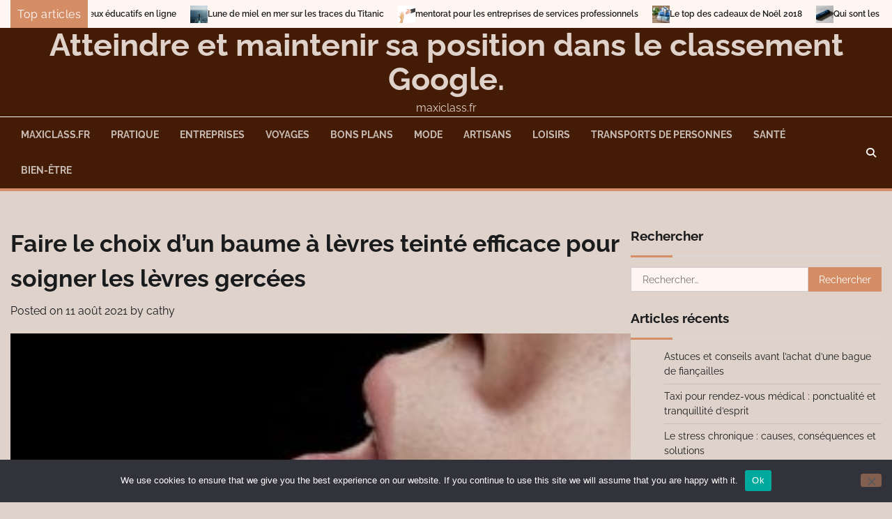

--- FILE ---
content_type: text/html; charset=UTF-8
request_url: https://maxiclass.fr/2021/08/11/faire-le-choix-dun-baume-a-levres-teinte-efficace-pour-soigner-les-levres-gercees/
body_size: 15287
content:
<!doctype html>
<html dir="ltr" lang="fr-FR" prefix="og: https://ogp.me/ns#">
<head>
	<meta charset="UTF-8">
	<meta name="viewport" content="width=device-width, initial-scale=1">
	<link rel="profile" href="https://gmpg.org/xfn/11">

	<title>Choisir le meilleur baume à lèvres teinté : nos conseils</title>

		<!-- All in One SEO 4.9.3 - aioseo.com -->
	<meta name="description" content="Pour prévenir et soigner les lèvres gercées, le choix du baume à lèvres teinté est essentiel. Découvrez comment choisir le produit adapté à vos besoins, les ingrédients à rechercher, et les gestes à adopter pour des lèvres douces et hydratées." />
	<meta name="robots" content="max-image-preview:large" />
	<meta name="author" content="cathy"/>
	<link rel="canonical" href="https://maxiclass.fr/2021/08/11/faire-le-choix-dun-baume-a-levres-teinte-efficace-pour-soigner-les-levres-gercees/" />
	<meta name="generator" content="All in One SEO (AIOSEO) 4.9.3" />
		<meta property="og:locale" content="fr_FR" />
		<meta property="og:site_name" content="Atteindre et maintenir sa position dans le classement Google. - maxiclass.fr" />
		<meta property="og:type" content="article" />
		<meta property="og:title" content="Choisir le meilleur baume à lèvres teinté : nos conseils" />
		<meta property="og:description" content="Pour prévenir et soigner les lèvres gercées, le choix du baume à lèvres teinté est essentiel. Découvrez comment choisir le produit adapté à vos besoins, les ingrédients à rechercher, et les gestes à adopter pour des lèvres douces et hydratées." />
		<meta property="og:url" content="https://maxiclass.fr/2021/08/11/faire-le-choix-dun-baume-a-levres-teinte-efficace-pour-soigner-les-levres-gercees/" />
		<meta property="article:published_time" content="2021-08-11T07:17:52+00:00" />
		<meta property="article:modified_time" content="2023-10-30T19:29:07+00:00" />
		<meta property="article:author" content="audrey" />
		<meta name="twitter:card" content="summary_large_image" />
		<meta name="twitter:title" content="Choisir le meilleur baume à lèvres teinté : nos conseils" />
		<meta name="twitter:description" content="Pour prévenir et soigner les lèvres gercées, le choix du baume à lèvres teinté est essentiel. Découvrez comment choisir le produit adapté à vos besoins, les ingrédients à rechercher, et les gestes à adopter pour des lèvres douces et hydratées." />
		<script type="application/ld+json" class="aioseo-schema">
			{"@context":"https:\/\/schema.org","@graph":[{"@type":"BlogPosting","@id":"https:\/\/maxiclass.fr\/2021\/08\/11\/faire-le-choix-dun-baume-a-levres-teinte-efficace-pour-soigner-les-levres-gercees\/#blogposting","name":"Choisir le meilleur baume \u00e0 l\u00e8vres teint\u00e9 : nos conseils","headline":"Faire le choix d\u2019un baume \u00e0 l\u00e8vres teint\u00e9 efficace pour soigner les l\u00e8vres gerc\u00e9es","author":{"@id":"##author"},"publisher":{"@id":"https:\/\/maxiclass.fr\/#organization"},"image":{"@type":"ImageObject","url":"https:\/\/maxiclass.fr\/wp-content\/uploads\/2021\/08\/baume-a-levres-teinte.jpg","width":426,"height":640,"caption":"baume \u00e0 l\u00e8vres teint\u00e9"},"datePublished":"2021-08-11T09:17:52+02:00","dateModified":"2023-10-30T20:29:07+01:00","inLanguage":"fr-FR","mainEntityOfPage":{"@id":"https:\/\/maxiclass.fr\/2021\/08\/11\/faire-le-choix-dun-baume-a-levres-teinte-efficace-pour-soigner-les-levres-gercees\/#webpage"},"isPartOf":{"@id":"https:\/\/maxiclass.fr\/2021\/08\/11\/faire-le-choix-dun-baume-a-levres-teinte-efficace-pour-soigner-les-levres-gercees\/#webpage"},"articleSection":"Sant\u00e9, Soins des l\u00e8vres"},{"@type":"BreadcrumbList","@id":"https:\/\/maxiclass.fr\/2021\/08\/11\/faire-le-choix-dun-baume-a-levres-teinte-efficace-pour-soigner-les-levres-gercees\/#breadcrumblist","itemListElement":[{"@type":"ListItem","@id":"https:\/\/maxiclass.fr#listItem","position":1,"name":"Accueil","item":"https:\/\/maxiclass.fr","nextItem":{"@type":"ListItem","@id":"https:\/\/maxiclass.fr\/category\/sante\/#listItem","name":"Sant\u00e9"}},{"@type":"ListItem","@id":"https:\/\/maxiclass.fr\/category\/sante\/#listItem","position":2,"name":"Sant\u00e9","item":"https:\/\/maxiclass.fr\/category\/sante\/","nextItem":{"@type":"ListItem","@id":"https:\/\/maxiclass.fr\/2021\/08\/11\/faire-le-choix-dun-baume-a-levres-teinte-efficace-pour-soigner-les-levres-gercees\/#listItem","name":"Faire le choix d\u2019un baume \u00e0 l\u00e8vres teint\u00e9 efficace pour soigner les l\u00e8vres gerc\u00e9es"},"previousItem":{"@type":"ListItem","@id":"https:\/\/maxiclass.fr#listItem","name":"Accueil"}},{"@type":"ListItem","@id":"https:\/\/maxiclass.fr\/2021\/08\/11\/faire-le-choix-dun-baume-a-levres-teinte-efficace-pour-soigner-les-levres-gercees\/#listItem","position":3,"name":"Faire le choix d\u2019un baume \u00e0 l\u00e8vres teint\u00e9 efficace pour soigner les l\u00e8vres gerc\u00e9es","previousItem":{"@type":"ListItem","@id":"https:\/\/maxiclass.fr\/category\/sante\/#listItem","name":"Sant\u00e9"}}]},{"@type":"Organization","@id":"https:\/\/maxiclass.fr\/#organization","name":"Atteindre et maintenir sa position dans le classement Google.","description":"maxiclass.fr","url":"https:\/\/maxiclass.fr\/"},{"@type":"Person","@id":"##author","url":"#","name":"cathy","sameAs":["audrey"]},{"@type":"WebPage","@id":"https:\/\/maxiclass.fr\/2021\/08\/11\/faire-le-choix-dun-baume-a-levres-teinte-efficace-pour-soigner-les-levres-gercees\/#webpage","url":"https:\/\/maxiclass.fr\/2021\/08\/11\/faire-le-choix-dun-baume-a-levres-teinte-efficace-pour-soigner-les-levres-gercees\/","name":"Choisir le meilleur baume \u00e0 l\u00e8vres teint\u00e9 : nos conseils","description":"Pour pr\u00e9venir et soigner les l\u00e8vres gerc\u00e9es, le choix du baume \u00e0 l\u00e8vres teint\u00e9 est essentiel. D\u00e9couvrez comment choisir le produit adapt\u00e9 \u00e0 vos besoins, les ingr\u00e9dients \u00e0 rechercher, et les gestes \u00e0 adopter pour des l\u00e8vres douces et hydrat\u00e9es.","inLanguage":"fr-FR","isPartOf":{"@id":"https:\/\/maxiclass.fr\/#website"},"breadcrumb":{"@id":"https:\/\/maxiclass.fr\/2021\/08\/11\/faire-le-choix-dun-baume-a-levres-teinte-efficace-pour-soigner-les-levres-gercees\/#breadcrumblist"},"author":{"@id":"##author"},"creator":{"@id":"##author"},"image":{"@type":"ImageObject","url":"https:\/\/maxiclass.fr\/wp-content\/uploads\/2021\/08\/baume-a-levres-teinte.jpg","@id":"https:\/\/maxiclass.fr\/2021\/08\/11\/faire-le-choix-dun-baume-a-levres-teinte-efficace-pour-soigner-les-levres-gercees\/#mainImage","width":426,"height":640,"caption":"baume \u00e0 l\u00e8vres teint\u00e9"},"primaryImageOfPage":{"@id":"https:\/\/maxiclass.fr\/2021\/08\/11\/faire-le-choix-dun-baume-a-levres-teinte-efficace-pour-soigner-les-levres-gercees\/#mainImage"},"datePublished":"2021-08-11T09:17:52+02:00","dateModified":"2023-10-30T20:29:07+01:00"},{"@type":"WebSite","@id":"https:\/\/maxiclass.fr\/#website","url":"https:\/\/maxiclass.fr\/","name":"Atteindre et maintenir sa position dans le classement Google.","description":"maxiclass.fr","inLanguage":"fr-FR","publisher":{"@id":"https:\/\/maxiclass.fr\/#organization"}}]}
		</script>
		<!-- All in One SEO -->

<link rel='dns-prefetch' href='//www.googletagmanager.com' />
<link rel="alternate" type="application/rss+xml" title="Atteindre et maintenir sa position dans le classement Google. &raquo; Flux" href="https://maxiclass.fr/feed/" />
<link rel="alternate" type="application/rss+xml" title="Atteindre et maintenir sa position dans le classement Google. &raquo; Flux des commentaires" href="https://maxiclass.fr/comments/feed/" />
<link rel="alternate" type="application/rss+xml" title="Atteindre et maintenir sa position dans le classement Google. &raquo; Faire le choix d’un baume à lèvres teinté efficace pour soigner les lèvres gercées Flux des commentaires" href="https://maxiclass.fr/2021/08/11/faire-le-choix-dun-baume-a-levres-teinte-efficace-pour-soigner-les-levres-gercees/feed/" />
<link rel="alternate" title="oEmbed (JSON)" type="application/json+oembed" href="https://maxiclass.fr/wp-json/oembed/1.0/embed?url=https%3A%2F%2Fmaxiclass.fr%2F2021%2F08%2F11%2Ffaire-le-choix-dun-baume-a-levres-teinte-efficace-pour-soigner-les-levres-gercees%2F" />
<link rel="alternate" title="oEmbed (XML)" type="text/xml+oembed" href="https://maxiclass.fr/wp-json/oembed/1.0/embed?url=https%3A%2F%2Fmaxiclass.fr%2F2021%2F08%2F11%2Ffaire-le-choix-dun-baume-a-levres-teinte-efficace-pour-soigner-les-levres-gercees%2F&#038;format=xml" />
<style id='wp-img-auto-sizes-contain-inline-css'>
img:is([sizes=auto i],[sizes^="auto," i]){contain-intrinsic-size:3000px 1500px}
/*# sourceURL=wp-img-auto-sizes-contain-inline-css */
</style>

<style id='wp-emoji-styles-inline-css'>

	img.wp-smiley, img.emoji {
		display: inline !important;
		border: none !important;
		box-shadow: none !important;
		height: 1em !important;
		width: 1em !important;
		margin: 0 0.07em !important;
		vertical-align: -0.1em !important;
		background: none !important;
		padding: 0 !important;
	}
/*# sourceURL=wp-emoji-styles-inline-css */
</style>
<style id='classic-theme-styles-inline-css'>
/*! This file is auto-generated */
.wp-block-button__link{color:#fff;background-color:#32373c;border-radius:9999px;box-shadow:none;text-decoration:none;padding:calc(.667em + 2px) calc(1.333em + 2px);font-size:1.125em}.wp-block-file__button{background:#32373c;color:#fff;text-decoration:none}
/*# sourceURL=/wp-includes/css/classic-themes.min.css */
</style>
<link rel='stylesheet' id='cookie-notice-front-css' href='https://maxiclass.fr/wp-content/plugins/cookie-notice/css/front.min.css?ver=2.5.11' media='all' />
<link rel='stylesheet' id='rt-fontawsome-css' href='https://maxiclass.fr/wp-content/plugins/the-post-grid/assets/vendor/font-awesome/css/font-awesome.min.css?ver=7.8.8' media='all' />
<link rel='stylesheet' id='rt-tpg-css' href='https://maxiclass.fr/wp-content/plugins/the-post-grid/assets/css/thepostgrid.min.css?ver=7.8.8' media='all' />
<link rel='stylesheet' id='blog-center-fonts-css' href='https://maxiclass.fr/wp-content/fonts/6da7a2e6328e7ad5c3ae73593f0c41f4.css' media='all' />
<link rel='stylesheet' id='blog-center-slick-style-css' href='https://maxiclass.fr/wp-content/themes/blog-center/assets/css/slick.min.css?ver=1.8.0' media='all' />
<link rel='stylesheet' id='blog-center-endless-river-style-css' href='https://maxiclass.fr/wp-content/themes/blog-center/assets/css/endless-river.min.css?ver=1.8.0' media='all' />
<link rel='stylesheet' id='blog-center-fontawesome-style-css' href='https://maxiclass.fr/wp-content/themes/blog-center/assets/css/fontawesome.min.css?ver=6.4.2' media='all' />
<link rel='stylesheet' id='blog-center-blocks-style-css' href='https://maxiclass.fr/wp-content/themes/blog-center/assets/css/blocks.min.css?ver=61b9b0757fe0a259222583e7b49389eb' media='all' />
<link rel='stylesheet' id='blog-center-style-css' href='https://maxiclass.fr/wp-content/themes/blog-center/style.css?ver=1.1.2' media='all' />
<script id="cookie-notice-front-js-before">
var cnArgs = {"ajaxUrl":"https:\/\/maxiclass.fr\/wp-admin\/admin-ajax.php","nonce":"260585986f","hideEffect":"fade","position":"bottom","onScroll":false,"onScrollOffset":100,"onClick":false,"cookieName":"cookie_notice_accepted","cookieTime":2592000,"cookieTimeRejected":2592000,"globalCookie":false,"redirection":false,"cache":true,"revokeCookies":false,"revokeCookiesOpt":"automatic"};

//# sourceURL=cookie-notice-front-js-before
</script>
<script src="https://maxiclass.fr/wp-content/plugins/cookie-notice/js/front.min.js?ver=2.5.11" id="cookie-notice-front-js"></script>
<script src="https://maxiclass.fr/wp-includes/js/jquery/jquery.min.js?ver=3.7.1" id="jquery-core-js"></script>
<script src="https://maxiclass.fr/wp-includes/js/jquery/jquery-migrate.min.js?ver=3.4.1" id="jquery-migrate-js"></script>

<!-- Extrait de code de la balise Google (gtag.js) ajouté par Site Kit -->
<!-- Extrait Google Analytics ajouté par Site Kit -->
<script src="https://www.googletagmanager.com/gtag/js?id=GT-WVRZPZX" id="google_gtagjs-js" async></script>
<script id="google_gtagjs-js-after">
window.dataLayer = window.dataLayer || [];function gtag(){dataLayer.push(arguments);}
gtag("set","linker",{"domains":["maxiclass.fr"]});
gtag("js", new Date());
gtag("set", "developer_id.dZTNiMT", true);
gtag("config", "GT-WVRZPZX");
//# sourceURL=google_gtagjs-js-after
</script>
<link rel="https://api.w.org/" href="https://maxiclass.fr/wp-json/" /><link rel="alternate" title="JSON" type="application/json" href="https://maxiclass.fr/wp-json/wp/v2/posts/1113" /><!-- Advance Canonical URL (Basic) --><link rel="canonical" href="https://maxiclass.fr/2021/08/11/faire-le-choix-dun-baume-a-levres-teinte-efficace-pour-soigner-les-levres-gercees/"><!-- Advance Canonical URL --><meta name="generator" content="Site Kit by Google 1.171.0" />        <style>
            :root {
                --tpg-primary-color: #0d6efd;
                --tpg-secondary-color: #0654c4;
                --tpg-primary-light: #c4d0ff
            }

                        body .rt-tpg-container .rt-loading,
            body #bottom-script-loader .rt-ball-clip-rotate {
                color: #0367bf !important;
            }

                    </style>
		<link rel="pingback" href="https://maxiclass.fr/xmlrpc.php">
<style type="text/css" id="breadcrumb-trail-css">.trail-items li:not(:last-child):after {content: "/";}</style>
	<style type="text/css">

		/* Site title and tagline color css */
		.site-title a{
			color: #dfd2cb;
		}
		.site-description {
			color: #dfd2cb;
		}
		/* End Site title and tagline color css */

		/* Primay color css */
		:root {
			--header-text-color: #dfd2cb;
		}

		/* Primay color css */

		/*Typography CSS*/

		
		
		
		
	/*End Typography CSS*/

</style>

	<style>.recentcomments a{display:inline !important;padding:0 !important;margin:0 !important;}</style><link rel="icon" href="https://maxiclass.fr/wp-content/uploads/2018/12/cropped-mentor-2443788_640-32x32.jpg" sizes="32x32" />
<link rel="icon" href="https://maxiclass.fr/wp-content/uploads/2018/12/cropped-mentor-2443788_640-192x192.jpg" sizes="192x192" />
<link rel="apple-touch-icon" href="https://maxiclass.fr/wp-content/uploads/2018/12/cropped-mentor-2443788_640-180x180.jpg" />
<meta name="msapplication-TileImage" content="https://maxiclass.fr/wp-content/uploads/2018/12/cropped-mentor-2443788_640-270x270.jpg" />
<style id='global-styles-inline-css'>
:root{--wp--preset--aspect-ratio--square: 1;--wp--preset--aspect-ratio--4-3: 4/3;--wp--preset--aspect-ratio--3-4: 3/4;--wp--preset--aspect-ratio--3-2: 3/2;--wp--preset--aspect-ratio--2-3: 2/3;--wp--preset--aspect-ratio--16-9: 16/9;--wp--preset--aspect-ratio--9-16: 9/16;--wp--preset--color--black: #000000;--wp--preset--color--cyan-bluish-gray: #abb8c3;--wp--preset--color--white: #ffffff;--wp--preset--color--pale-pink: #f78da7;--wp--preset--color--vivid-red: #cf2e2e;--wp--preset--color--luminous-vivid-orange: #ff6900;--wp--preset--color--luminous-vivid-amber: #fcb900;--wp--preset--color--light-green-cyan: #7bdcb5;--wp--preset--color--vivid-green-cyan: #00d084;--wp--preset--color--pale-cyan-blue: #8ed1fc;--wp--preset--color--vivid-cyan-blue: #0693e3;--wp--preset--color--vivid-purple: #9b51e0;--wp--preset--gradient--vivid-cyan-blue-to-vivid-purple: linear-gradient(135deg,rgb(6,147,227) 0%,rgb(155,81,224) 100%);--wp--preset--gradient--light-green-cyan-to-vivid-green-cyan: linear-gradient(135deg,rgb(122,220,180) 0%,rgb(0,208,130) 100%);--wp--preset--gradient--luminous-vivid-amber-to-luminous-vivid-orange: linear-gradient(135deg,rgb(252,185,0) 0%,rgb(255,105,0) 100%);--wp--preset--gradient--luminous-vivid-orange-to-vivid-red: linear-gradient(135deg,rgb(255,105,0) 0%,rgb(207,46,46) 100%);--wp--preset--gradient--very-light-gray-to-cyan-bluish-gray: linear-gradient(135deg,rgb(238,238,238) 0%,rgb(169,184,195) 100%);--wp--preset--gradient--cool-to-warm-spectrum: linear-gradient(135deg,rgb(74,234,220) 0%,rgb(151,120,209) 20%,rgb(207,42,186) 40%,rgb(238,44,130) 60%,rgb(251,105,98) 80%,rgb(254,248,76) 100%);--wp--preset--gradient--blush-light-purple: linear-gradient(135deg,rgb(255,206,236) 0%,rgb(152,150,240) 100%);--wp--preset--gradient--blush-bordeaux: linear-gradient(135deg,rgb(254,205,165) 0%,rgb(254,45,45) 50%,rgb(107,0,62) 100%);--wp--preset--gradient--luminous-dusk: linear-gradient(135deg,rgb(255,203,112) 0%,rgb(199,81,192) 50%,rgb(65,88,208) 100%);--wp--preset--gradient--pale-ocean: linear-gradient(135deg,rgb(255,245,203) 0%,rgb(182,227,212) 50%,rgb(51,167,181) 100%);--wp--preset--gradient--electric-grass: linear-gradient(135deg,rgb(202,248,128) 0%,rgb(113,206,126) 100%);--wp--preset--gradient--midnight: linear-gradient(135deg,rgb(2,3,129) 0%,rgb(40,116,252) 100%);--wp--preset--font-size--small: 12px;--wp--preset--font-size--medium: 20px;--wp--preset--font-size--large: 36px;--wp--preset--font-size--x-large: 42px;--wp--preset--font-size--regular: 16px;--wp--preset--font-size--larger: 36px;--wp--preset--font-size--huge: 48px;--wp--preset--spacing--20: 0.44rem;--wp--preset--spacing--30: 0.67rem;--wp--preset--spacing--40: 1rem;--wp--preset--spacing--50: 1.5rem;--wp--preset--spacing--60: 2.25rem;--wp--preset--spacing--70: 3.38rem;--wp--preset--spacing--80: 5.06rem;--wp--preset--shadow--natural: 6px 6px 9px rgba(0, 0, 0, 0.2);--wp--preset--shadow--deep: 12px 12px 50px rgba(0, 0, 0, 0.4);--wp--preset--shadow--sharp: 6px 6px 0px rgba(0, 0, 0, 0.2);--wp--preset--shadow--outlined: 6px 6px 0px -3px rgb(255, 255, 255), 6px 6px rgb(0, 0, 0);--wp--preset--shadow--crisp: 6px 6px 0px rgb(0, 0, 0);}:where(.is-layout-flex){gap: 0.5em;}:where(.is-layout-grid){gap: 0.5em;}body .is-layout-flex{display: flex;}.is-layout-flex{flex-wrap: wrap;align-items: center;}.is-layout-flex > :is(*, div){margin: 0;}body .is-layout-grid{display: grid;}.is-layout-grid > :is(*, div){margin: 0;}:where(.wp-block-columns.is-layout-flex){gap: 2em;}:where(.wp-block-columns.is-layout-grid){gap: 2em;}:where(.wp-block-post-template.is-layout-flex){gap: 1.25em;}:where(.wp-block-post-template.is-layout-grid){gap: 1.25em;}.has-black-color{color: var(--wp--preset--color--black) !important;}.has-cyan-bluish-gray-color{color: var(--wp--preset--color--cyan-bluish-gray) !important;}.has-white-color{color: var(--wp--preset--color--white) !important;}.has-pale-pink-color{color: var(--wp--preset--color--pale-pink) !important;}.has-vivid-red-color{color: var(--wp--preset--color--vivid-red) !important;}.has-luminous-vivid-orange-color{color: var(--wp--preset--color--luminous-vivid-orange) !important;}.has-luminous-vivid-amber-color{color: var(--wp--preset--color--luminous-vivid-amber) !important;}.has-light-green-cyan-color{color: var(--wp--preset--color--light-green-cyan) !important;}.has-vivid-green-cyan-color{color: var(--wp--preset--color--vivid-green-cyan) !important;}.has-pale-cyan-blue-color{color: var(--wp--preset--color--pale-cyan-blue) !important;}.has-vivid-cyan-blue-color{color: var(--wp--preset--color--vivid-cyan-blue) !important;}.has-vivid-purple-color{color: var(--wp--preset--color--vivid-purple) !important;}.has-black-background-color{background-color: var(--wp--preset--color--black) !important;}.has-cyan-bluish-gray-background-color{background-color: var(--wp--preset--color--cyan-bluish-gray) !important;}.has-white-background-color{background-color: var(--wp--preset--color--white) !important;}.has-pale-pink-background-color{background-color: var(--wp--preset--color--pale-pink) !important;}.has-vivid-red-background-color{background-color: var(--wp--preset--color--vivid-red) !important;}.has-luminous-vivid-orange-background-color{background-color: var(--wp--preset--color--luminous-vivid-orange) !important;}.has-luminous-vivid-amber-background-color{background-color: var(--wp--preset--color--luminous-vivid-amber) !important;}.has-light-green-cyan-background-color{background-color: var(--wp--preset--color--light-green-cyan) !important;}.has-vivid-green-cyan-background-color{background-color: var(--wp--preset--color--vivid-green-cyan) !important;}.has-pale-cyan-blue-background-color{background-color: var(--wp--preset--color--pale-cyan-blue) !important;}.has-vivid-cyan-blue-background-color{background-color: var(--wp--preset--color--vivid-cyan-blue) !important;}.has-vivid-purple-background-color{background-color: var(--wp--preset--color--vivid-purple) !important;}.has-black-border-color{border-color: var(--wp--preset--color--black) !important;}.has-cyan-bluish-gray-border-color{border-color: var(--wp--preset--color--cyan-bluish-gray) !important;}.has-white-border-color{border-color: var(--wp--preset--color--white) !important;}.has-pale-pink-border-color{border-color: var(--wp--preset--color--pale-pink) !important;}.has-vivid-red-border-color{border-color: var(--wp--preset--color--vivid-red) !important;}.has-luminous-vivid-orange-border-color{border-color: var(--wp--preset--color--luminous-vivid-orange) !important;}.has-luminous-vivid-amber-border-color{border-color: var(--wp--preset--color--luminous-vivid-amber) !important;}.has-light-green-cyan-border-color{border-color: var(--wp--preset--color--light-green-cyan) !important;}.has-vivid-green-cyan-border-color{border-color: var(--wp--preset--color--vivid-green-cyan) !important;}.has-pale-cyan-blue-border-color{border-color: var(--wp--preset--color--pale-cyan-blue) !important;}.has-vivid-cyan-blue-border-color{border-color: var(--wp--preset--color--vivid-cyan-blue) !important;}.has-vivid-purple-border-color{border-color: var(--wp--preset--color--vivid-purple) !important;}.has-vivid-cyan-blue-to-vivid-purple-gradient-background{background: var(--wp--preset--gradient--vivid-cyan-blue-to-vivid-purple) !important;}.has-light-green-cyan-to-vivid-green-cyan-gradient-background{background: var(--wp--preset--gradient--light-green-cyan-to-vivid-green-cyan) !important;}.has-luminous-vivid-amber-to-luminous-vivid-orange-gradient-background{background: var(--wp--preset--gradient--luminous-vivid-amber-to-luminous-vivid-orange) !important;}.has-luminous-vivid-orange-to-vivid-red-gradient-background{background: var(--wp--preset--gradient--luminous-vivid-orange-to-vivid-red) !important;}.has-very-light-gray-to-cyan-bluish-gray-gradient-background{background: var(--wp--preset--gradient--very-light-gray-to-cyan-bluish-gray) !important;}.has-cool-to-warm-spectrum-gradient-background{background: var(--wp--preset--gradient--cool-to-warm-spectrum) !important;}.has-blush-light-purple-gradient-background{background: var(--wp--preset--gradient--blush-light-purple) !important;}.has-blush-bordeaux-gradient-background{background: var(--wp--preset--gradient--blush-bordeaux) !important;}.has-luminous-dusk-gradient-background{background: var(--wp--preset--gradient--luminous-dusk) !important;}.has-pale-ocean-gradient-background{background: var(--wp--preset--gradient--pale-ocean) !important;}.has-electric-grass-gradient-background{background: var(--wp--preset--gradient--electric-grass) !important;}.has-midnight-gradient-background{background: var(--wp--preset--gradient--midnight) !important;}.has-small-font-size{font-size: var(--wp--preset--font-size--small) !important;}.has-medium-font-size{font-size: var(--wp--preset--font-size--medium) !important;}.has-large-font-size{font-size: var(--wp--preset--font-size--large) !important;}.has-x-large-font-size{font-size: var(--wp--preset--font-size--x-large) !important;}
/*# sourceURL=global-styles-inline-css */
</style>
</head>

<body data-rsssl=1 class="wp-singular post-template-default single single-post postid-1113 single-format-standard wp-embed-responsive wp-theme-blog-center cookies-not-set rttpg rttpg-7.8.8 radius-frontend rttpg-body-wrap header-fixed right-sidebar">
		<div id="page" class="site">
		<a class="skip-link screen-reader-text" href="#primary-content">Skip to content</a>

		<div id="loader">
			<div class="loader-container">
				<div id="preloader">
					<div class="pre-loader-7"></div>
				</div>
			</div>
		</div><!-- #loader -->

		
	<section id="blog_center_breaking_news_section" class="news-ticker-section">
		<div class="theme-wrapper">
			<div class="news-ticker-section-wrapper">
									<div class="acme-news-ticker-label breaking-news-btn">
						Top articles					</div>
								<div class="marquee-part">	
					<ul id="newstick" class="newsticker">
													<li>
								<div class="newsticker-outer">
									<span class="newsticker-image">
										<img width="640" height="426" src="https://maxiclass.fr/wp-content/uploads/2018/12/jeux-loisirs-enfants.jpg" class="attachment-post-thumbnail size-post-thumbnail wp-post-image" alt="jeux et loisirs" decoding="async" fetchpriority="high" srcset="https://maxiclass.fr/wp-content/uploads/2018/12/jeux-loisirs-enfants.jpg 640w, https://maxiclass.fr/wp-content/uploads/2018/12/jeux-loisirs-enfants-300x200.jpg 300w" sizes="(max-width: 640px) 100vw, 640px" />									</span>
									<span class="newsticker-title">
										<a href="https://maxiclass.fr/2018/12/18/entrainez-vous-en-vous-amusant-avec-les-jeux-educatifs-en-ligne/">Entrainez-vous en vous amusant avec les jeux éducatifs en ligne</a>
									</span>
								</div>
							</li>
														<li>
								<div class="newsticker-outer">
									<span class="newsticker-image">
										<img width="640" height="425" src="https://maxiclass.fr/wp-content/uploads/2018/12/titanic-2190169_640.jpg" class="attachment-post-thumbnail size-post-thumbnail wp-post-image" alt="sur les traces du titanic" decoding="async" srcset="https://maxiclass.fr/wp-content/uploads/2018/12/titanic-2190169_640.jpg 640w, https://maxiclass.fr/wp-content/uploads/2018/12/titanic-2190169_640-300x199.jpg 300w" sizes="(max-width: 640px) 100vw, 640px" />									</span>
									<span class="newsticker-title">
										<a href="https://maxiclass.fr/2018/12/19/lune-de-miel-en-mer-sur-les-traces-du-titanic/">Lune de miel en mer sur les traces du Titanic</a>
									</span>
								</div>
							</li>
														<li>
								<div class="newsticker-outer">
									<span class="newsticker-image">
										<img width="640" height="467" src="https://maxiclass.fr/wp-content/uploads/2018/12/mentor-2443788_640.jpg" class="attachment-post-thumbnail size-post-thumbnail wp-post-image" alt="mentorat en entreprise" decoding="async" srcset="https://maxiclass.fr/wp-content/uploads/2018/12/mentor-2443788_640.jpg 640w, https://maxiclass.fr/wp-content/uploads/2018/12/mentor-2443788_640-300x219.jpg 300w" sizes="(max-width: 640px) 100vw, 640px" />									</span>
									<span class="newsticker-title">
										<a href="https://maxiclass.fr/2018/12/20/mentorat-pour-les-entreprises-de-services-professionnels/">mentorat pour les entreprises de services professionnels</a>
									</span>
								</div>
							</li>
														<li>
								<div class="newsticker-outer">
									<span class="newsticker-image">
										<img width="640" height="480" src="https://maxiclass.fr/wp-content/uploads/2018/12/cadeaux.jpg" class="attachment-post-thumbnail size-post-thumbnail wp-post-image" alt="bons plans cadeaux" decoding="async" srcset="https://maxiclass.fr/wp-content/uploads/2018/12/cadeaux.jpg 640w, https://maxiclass.fr/wp-content/uploads/2018/12/cadeaux-300x225.jpg 300w" sizes="(max-width: 640px) 100vw, 640px" />									</span>
									<span class="newsticker-title">
										<a href="https://maxiclass.fr/2018/12/21/le-top-des-cadeaux-de-noel-2018/">Le top des cadeaux de Noël 2018</a>
									</span>
								</div>
							</li>
														<li>
								<div class="newsticker-outer">
									<span class="newsticker-image">
										<img width="800" height="533" src="https://maxiclass.fr/wp-content/uploads/2018/12/cles.jpg" class="attachment-post-thumbnail size-post-thumbnail wp-post-image" alt="" decoding="async" srcset="https://maxiclass.fr/wp-content/uploads/2018/12/cles.jpg 800w, https://maxiclass.fr/wp-content/uploads/2018/12/cles-300x200.jpg 300w, https://maxiclass.fr/wp-content/uploads/2018/12/cles-768x512.jpg 768w" sizes="(max-width: 800px) 100vw, 800px" />									</span>
									<span class="newsticker-title">
										<a href="https://maxiclass.fr/2018/12/24/qui-sont-les-cibles-des-cadeaux-publicitaires/">Qui sont les cibles des cadeaux publicitaires ?</a>
									</span>
								</div>
							</li>
												</ul>
				</div>
			</div>  
		</div>
	</section>

			<header id="masthead" class="site-header">
						<div class="adore-header-title no-image">
				<div class="theme-wrapper">
					<div class="adore-header-title-wrapper">
						<div class="site-branding">
							
								<div class="site-identity">
																		<p class="site-title"><a href="https://maxiclass.fr/" rel="home">Atteindre et maintenir sa position dans le classement Google.</a></p>
																		<p class="site-description">maxiclass.fr</p>
																</div>

												</div><!-- .site-branding -->

									</div>
			</div>
		</div>
		<div class="header-outer-wrapper">
			<div class="adore-header">
				<div class="theme-wrapper">
					<div class="header-wrapper">
						<div class="header-nav-search">
							<div class="header-navigation">
								<nav id="site-navigation" class="main-navigation">
									<button class="menu-toggle" aria-controls="primary-menu" aria-expanded="false">
										<span></span>
										<span></span>
										<span></span>
									</button>
									<div class="menu-menujo-container"><ul id="primary-menu" class="menu"><li id="menu-item-550" class="menu-item menu-item-type-custom menu-item-object-custom menu-item-home menu-item-550"><a href="https://maxiclass.fr/">maxiclass.fr</a></li>
<li id="menu-item-551" class="menu-item menu-item-type-taxonomy menu-item-object-category menu-item-551"><a href="https://maxiclass.fr/category/pratique/">Pratique</a></li>
<li id="menu-item-552" class="menu-item menu-item-type-taxonomy menu-item-object-category menu-item-552"><a href="https://maxiclass.fr/category/entreprises/">Entreprises</a></li>
<li id="menu-item-553" class="menu-item menu-item-type-taxonomy menu-item-object-category menu-item-553"><a href="https://maxiclass.fr/category/voyages/">Voyages</a></li>
<li id="menu-item-554" class="menu-item menu-item-type-taxonomy menu-item-object-category menu-item-554"><a href="https://maxiclass.fr/category/bons-plans/">Bons plans</a></li>
<li id="menu-item-555" class="menu-item menu-item-type-taxonomy menu-item-object-category menu-item-555"><a href="https://maxiclass.fr/category/mode/">Mode</a></li>
<li id="menu-item-556" class="menu-item menu-item-type-taxonomy menu-item-object-category menu-item-556"><a href="https://maxiclass.fr/category/artisans/">Artisans</a></li>
<li id="menu-item-557" class="menu-item menu-item-type-taxonomy menu-item-object-category menu-item-557"><a href="https://maxiclass.fr/category/loisirs/">Loisirs</a></li>
<li id="menu-item-558" class="menu-item menu-item-type-taxonomy menu-item-object-category menu-item-558"><a href="https://maxiclass.fr/category/transports-de-personnes/">Transports de personnes</a></li>
<li id="menu-item-559" class="menu-item menu-item-type-taxonomy menu-item-object-category current-post-ancestor current-menu-parent current-post-parent menu-item-559"><a href="https://maxiclass.fr/category/sante/">Santé</a></li>
<li id="menu-item-560" class="menu-item menu-item-type-taxonomy menu-item-object-category menu-item-560"><a href="https://maxiclass.fr/category/bien-etre/">Bien-être</a></li>
</ul></div>								</nav><!-- #site-navigation -->
							</div>
							<div class="header-end">
								<div class="social-icons">
																	</div>
								<div class="navigation-search">
									<div class="navigation-search-wrap">
										<a href="#" title="Search" class="navigation-search-icon">
											<i class="fa fa-search"></i>
										</a>
										<div class="navigation-search-form">
											<form role="search" method="get" class="search-form" action="https://maxiclass.fr/">
				<label>
					<span class="screen-reader-text">Rechercher :</span>
					<input type="search" class="search-field" placeholder="Rechercher…" value="" name="s" />
				</label>
				<input type="submit" class="search-submit" value="Rechercher" />
			</form>										</div>
									</div>
								</div>
							</div>
						</div>
					</div>
				</div>
			</div>
		</div>
	</header><!-- #masthead -->

	<div id="primary-content" class="primary-site-content">

		
			<div id="content" class="site-content theme-wrapper">
				<div class="theme-wrap">

				
<main id="primary" class="site-main">

	
<article id="post-1113" class="post-1113 post type-post status-publish format-standard has-post-thumbnail hentry category-sante tag-soins-des-levres">
				<header class="entry-header">
				<h1 class="entry-title">Faire le choix d’un baume à lèvres teinté efficace pour soigner les lèvres gercées</h1>			</header><!-- .entry-header -->
					<div class="entry-meta">
				<span class="posted-on">Posted on <a href="https://maxiclass.fr/2021/08/11/faire-le-choix-dun-baume-a-levres-teinte-efficace-pour-soigner-les-levres-gercees/" rel="bookmark"><time class="entry-date published" datetime="2021-08-11T09:17:52+02:00">11 août 2021</time><time class="updated" datetime="2023-10-30T20:29:07+01:00">30 octobre 2023</time></a></span><span class="byline"> by <span class="author vcard"><a class="url fn n" href="#">cathy</a></span></span>			</div><!-- .entry-meta -->
				
	
		<div class="post-thumbnail">
			<img width="300" height="300" src="https://maxiclass.fr/wp-content/uploads/2021/08/baume-a-levres-teinte-300x300.jpg" class="attachment-post-thumbnail size-post-thumbnail wp-post-image" alt="baume à lèvres teinté" decoding="async" loading="lazy" srcset="https://maxiclass.fr/wp-content/uploads/2021/08/baume-a-levres-teinte-300x300.jpg 300w, https://maxiclass.fr/wp-content/uploads/2021/08/baume-a-levres-teinte-150x150.jpg 150w" sizes="auto, (max-width: 300px) 100vw, 300px" />		</div><!-- .post-thumbnail -->

		
		<div class="entry-content">
			<p>Bien que les lèvres soient un atout indéniable de sensualité, elles sont aussi particulièrement vulnérables et délicates. Non seulement elles sont enveloppées d’une couche de peau extrêmement fine mais elles ne produisent pas non plus naturellement de glandes sudoripares et sébacées qui doivent les protéger. Malgré le froid, les rayons UV et bien d’autres éléments, les lèvres peuvent alors finir par être gercées, abimées ou desséchées. Cela finit par causer des tiraillements, des saignements et au pire des douleurs. Il devient ainsi essentiel de trouver un baume à lèvres teinté permettant d’abord de prévoir le problème et de le soigner.<span id="more-1113"></span></p>
<h2>Choisir le baume à lèvres teinté en fonction de ses besoins</h2>
<p>Les besoins sont différents pour tout le monde. Le choix de son baume à lèvres teinté doit alors dépendre de ces nécessités. En effet, sur le marché, il y a des baumes qui sont plus nourrissants et d’autres qui sont plus hydratants.</p>
<p>Alors, dans le cas de lèvres normales, un baume à lèvres teinté non gras permet de les protéger. Celui-ci présente l’avantage de ne pas être collante. Il ne laisse pas non plus de trace. En revanche, les agents hydratants présents dans ce type de baume est moindre, ce qui réduit sa capacité nourrissant.</p>
<p>Pour les lèvres abimées, il faut opter pour un baume à lèvres teinté nourrissant et hydratant à la fois. Plus le produit est riche, plus il agit sur les lèvres gercées et réduit les douleurs. Il faut donc vérifier qu’il contient des ingrédients comme les beurres de karité et de cacao.</p>
<h2>Quels doivent être les ingrédients fondamentaux du baume à lèvres teinté ?</h2>
<p>Pour soigner rapidement les lèvres gercées, il est nécessaire de porter une attention particulière à la formule utilisée pour concevoir le <a href="https://www.trew.fr/">baume à lèvres teinté</a> et donc à ses composants. Normalement, ceux-ci sont affichés sur l’emballage par ordre croissant de leur concentration.</p>
<p>Un baume à lèvres teinté efficace doit alors être pourvu d’un agent hydratant et cicatrisant comme l’aloe vera, le beurre de karité et des huiles végétales. Il doit aussi contenir un agent réparateur comme le miel ou la cire d’abeille. Ce dernier est un des ingrédients clés d’un traitement efficace pour les lèvres. De plus, il optimise l’adhérence du produit sur les lèvres, crée un voile protecteur et assure son efficacité.</p>
<p>Bien entendu, le meilleur produit cosmétique pour les lèvres ne doit présenter aucune trace de produits chimiques. Ceux-ci ont la réputation d’abimer encore plus les lèvres. Ils n’ont aucune valeur ni préventive ni curative.</p>
<h2>Que doit-on savoir d’autres pour le soin des lèvres gercées ?</h2>
<p>L’utilisation d’un baume à lèvres teinté n’est pas suffisante pour soigner les lèvres gercées. Il faut aussi adopter des bons gestes au quotidien pour optimiser les résultats et éviter d’autres.</p>
<p>Il est par exemple nécessaire de bien hydrater les lèvres en buvant une quantité suffisante d’eau et en évitant les produits qui peuvent les dessécher comme le tabac, l’alcool, etc. Il faut également éviter de se lécher les lèvres bien que cela donne une sensation instantanée d’apaisement. A la longue, la salive finit par assécher les lèvres malgré les enzymes qu’elle contienne.</p>
<p>Il faut aussi éviter d’arracher les peaux mortes. Le mieux est de faire des soins adaptés comme le gommage doux pour éviter la création de microlésions.</p>
<p>Pour ce qui est de l’utilisation des ingrédients trop astringents comme <a href="https://fr.wikipedia.org/wiki/Ald%C3%A9hyde_cinnamique#:~:text=L'ald%C3%A9hyde%20cinnamique%2C%20cinnamald%C3%A9hyde%20(,un%20exemple%20d'ald%C3%A9hyde%20parfum%C3%A9.">l’aldéhyde cinnamique</a>, la menthe poivrée ou encore le menthol, ce n’est pas recommandée. Ces derniers peuvent finir par irriter la peau des lèvres.</p>
<p>Et pour finir, l’idéal est d’éviter de rincer la bouche avec de l’eau chaude. Elle dissout les lipides qui doivent protéger et nourrir les lèvres afin qu’elles ne gercent pas.</p>
<p>Lisez par la suite, une <a href="https://maxiclass.fr/2020/07/24/une-routine-beaute-pour-homme/">routine beauté pour homme</a></p>
<p>&nbsp;</p>
		</div><!-- .entry-content -->
	<footer class="entry-footer">
		<span class="cat-links">Posted in <a href="https://maxiclass.fr/category/sante/" rel="category tag">Santé</a></span><span class="tags-links">Tagged <a href="https://maxiclass.fr/tag/soins-des-levres/" rel="tag">Soins des lèvres</a></span>	</footer><!-- .entry-footer -->
</article><!-- #post-1113 -->

	<nav class="navigation post-navigation" aria-label="Publications">
		<h2 class="screen-reader-text">Navigation de l’article</h2>
		<div class="nav-links"><div class="nav-previous"><a href="https://maxiclass.fr/2021/08/07/commerce-les-avantages-de-la-cloture-ganivelle-pas-cher/" rel="prev"><span class="nav-subtitle">Previous:</span> <span class="nav-title">Commerce : les avantages de la clôture ganivelle pas cher</span></a></div><div class="nav-next"><a href="https://maxiclass.fr/2021/08/11/tout-ce-que-vous-devez-savoir-avant-de-concevoir-un-cv-en-ligne/" rel="next"><span class="nav-subtitle">Next:</span> <span class="nav-title">Tout ce que vous devez savoir avant de concevoir un CV en ligne</span></a></div></div>
	</nav>				<div class="related-posts">
											<h2>Related Posts</h2>
										<div class="theme-archive-layout grid-layout grid-column-3">
													<article id="post-4403" class="post-4403 post type-post status-publish format-standard has-post-thumbnail hentry category-sante tag-bien-etre-au-quotidien tag-equilibre-de-vie tag-routine-sante tag-sante-mentale-et-physique">
								<div class="post-item post-grid">
									<div class="post-item-image">
										<a href="https://maxiclass.fr/2026/01/12/ameliorer-votre-bien-etre/">
		<div class="post-thumbnail">
			<img width="2016" height="1152" src="https://maxiclass.fr/wp-content/uploads/2026/01/6960900c014991767936012-compressed.jpg" class="attachment-post-thumbnail size-post-thumbnail wp-post-image" alt="Améliorer votre bien-être au quotidien avec des gestes simples" decoding="async" loading="lazy" srcset="https://maxiclass.fr/wp-content/uploads/2026/01/6960900c014991767936012-compressed.jpg 2016w, https://maxiclass.fr/wp-content/uploads/2026/01/6960900c014991767936012-compressed-300x171.jpg 300w, https://maxiclass.fr/wp-content/uploads/2026/01/6960900c014991767936012-compressed-400x229.jpg 400w, https://maxiclass.fr/wp-content/uploads/2026/01/6960900c014991767936012-compressed-768x439.jpg 768w, https://maxiclass.fr/wp-content/uploads/2026/01/6960900c014991767936012-compressed-1536x878.jpg 1536w" sizes="auto, (max-width: 2016px) 100vw, 2016px" />		</div><!-- .post-thumbnail -->

		</a>
									</div>
									<div class="post-item-content">
										<div class="entry-cat">
											<ul class="post-categories">
	<li><a href="https://maxiclass.fr/category/sante/" rel="category tag">Santé</a></li></ul>										</div>
										<h2 class="entry-title"><a href="https://maxiclass.fr/2026/01/12/ameliorer-votre-bien-etre/" rel="bookmark">Améliorer votre bien-être au quotidien avec des gestes simples</a></h2>										<ul class="entry-meta">
											<li class="post-author"> <a href="#">Pascal Cabus</a></li>
											<li class="post-date">12 janvier 2026</li>
											<div class="read-time-comment">
												<span class="reading-time">
													<i class="far fa-clock"></i>
													1 min read												</span>
												<span class="comment">
													<i class="far fa-comment"></i>
													0												</span>
											</div>
										</ul>
										<div class="post-content">
											<p>Le bien-être quotidien n&rsquo;est pas un luxe mais une nécessité accessible à tous. Améliorer son [&hellip;]</p>
										</div><!-- post-content -->
									</div>
								</div>
							</article>
														<article id="post-4332" class="post-4332 post type-post status-publish format-standard has-post-thumbnail hentry category-sante tag-sante-mentale">
								<div class="post-item post-grid">
									<div class="post-item-image">
										<a href="https://maxiclass.fr/2025/12/18/alcoolisme-et-sante-mentale/">
		<div class="post-thumbnail">
			<img width="640" height="427" src="https://maxiclass.fr/wp-content/uploads/2025/12/alcoolisme-et-sante-mentale-explorer-les-meandres-dune-interaction-complexe.jpg" class="attachment-post-thumbnail size-post-thumbnail wp-post-image" alt="santé mentale" decoding="async" loading="lazy" srcset="https://maxiclass.fr/wp-content/uploads/2025/12/alcoolisme-et-sante-mentale-explorer-les-meandres-dune-interaction-complexe.jpg 640w, https://maxiclass.fr/wp-content/uploads/2025/12/alcoolisme-et-sante-mentale-explorer-les-meandres-dune-interaction-complexe-300x200.jpg 300w, https://maxiclass.fr/wp-content/uploads/2025/12/alcoolisme-et-sante-mentale-explorer-les-meandres-dune-interaction-complexe-400x267.jpg 400w" sizes="auto, (max-width: 640px) 100vw, 640px" />		</div><!-- .post-thumbnail -->

		</a>
									</div>
									<div class="post-item-content">
										<div class="entry-cat">
											<ul class="post-categories">
	<li><a href="https://maxiclass.fr/category/sante/" rel="category tag">Santé</a></li></ul>										</div>
										<h2 class="entry-title"><a href="https://maxiclass.fr/2025/12/18/alcoolisme-et-sante-mentale/" rel="bookmark">Alcoolisme et santé mentale : Explorer les méandres d&rsquo;une interaction complexe</a></h2>										<ul class="entry-meta">
											<li class="post-author"> <a href="#">Marise</a></li>
											<li class="post-date">18 décembre 2025</li>
											<div class="read-time-comment">
												<span class="reading-time">
													<i class="far fa-clock"></i>
													1 min read												</span>
												<span class="comment">
													<i class="far fa-comment"></i>
													0												</span>
											</div>
										</ul>
										<div class="post-content">
											<p>L’alcoolisme et la santé mentale entretiennent des liens étroits et souvent complexes, qui méritent une [&hellip;]</p>
										</div><!-- post-content -->
									</div>
								</div>
							</article>
														<article id="post-4246" class="post-4246 post type-post status-publish format-standard has-post-thumbnail hentry category-sante tag-acheiropodie tag-diagnostic tag-maladie tag-medical">
								<div class="post-item post-grid">
									<div class="post-item-image">
										<a href="https://maxiclass.fr/2025/12/05/acheiropodie-techniques-depistage-precoce/">
		<div class="post-thumbnail">
			<img width="1200" height="800" src="https://maxiclass.fr/wp-content/uploads/2025/12/acheiropodie-techniques-depistage-precoce.jpg" class="attachment-post-thumbnail size-post-thumbnail wp-post-image" alt="" decoding="async" loading="lazy" srcset="https://maxiclass.fr/wp-content/uploads/2025/12/acheiropodie-techniques-depistage-precoce.jpg 1200w, https://maxiclass.fr/wp-content/uploads/2025/12/acheiropodie-techniques-depistage-precoce-300x200.jpg 300w, https://maxiclass.fr/wp-content/uploads/2025/12/acheiropodie-techniques-depistage-precoce-400x267.jpg 400w, https://maxiclass.fr/wp-content/uploads/2025/12/acheiropodie-techniques-depistage-precoce-768x512.jpg 768w" sizes="auto, (max-width: 1200px) 100vw, 1200px" />		</div><!-- .post-thumbnail -->

		</a>
									</div>
									<div class="post-item-content">
										<div class="entry-cat">
											<ul class="post-categories">
	<li><a href="https://maxiclass.fr/category/sante/" rel="category tag">Santé</a></li></ul>										</div>
										<h2 class="entry-title"><a href="https://maxiclass.fr/2025/12/05/acheiropodie-techniques-depistage-precoce/" rel="bookmark">Acheiropodie : techniques pour un dépistage précoce réussi</a></h2>										<ul class="entry-meta">
											<li class="post-author"> <a href="#">Micheline</a></li>
											<li class="post-date">5 décembre 2025</li>
											<div class="read-time-comment">
												<span class="reading-time">
													<i class="far fa-clock"></i>
													1 min read												</span>
												<span class="comment">
													<i class="far fa-comment"></i>
													0												</span>
											</div>
										</ul>
										<div class="post-content">
											<p>L’acheiropodie fait partie des maladies rares qui intriguent et inquiètent à la fois. Cette anomalie [&hellip;]</p>
										</div><!-- post-content -->
									</div>
								</div>
							</article>
												</div>
				</div>
				
<div id="comments" class="comments-area">

		<div id="respond" class="comment-respond">
		<h3 id="reply-title" class="comment-reply-title">Laisser un commentaire <small><a rel="nofollow" id="cancel-comment-reply-link" href="/2021/08/11/faire-le-choix-dun-baume-a-levres-teinte-efficace-pour-soigner-les-levres-gercees/#respond" style="display:none;">Annuler la réponse</a></small></h3><p class="must-log-in">Vous devez <a href="https://maxiclass.fr/wp-login.php?redirect_to=https%3A%2F%2Fmaxiclass.fr%2F2021%2F08%2F11%2Ffaire-le-choix-dun-baume-a-levres-teinte-efficace-pour-soigner-les-levres-gercees%2F">vous connecter</a> pour publier un commentaire.</p>	</div><!-- #respond -->
	
</div><!-- #comments -->

	</main><!-- #main -->

	
<aside id="secondary" class="widget-area">
	<section id="search-3" class="widget widget_search"><h2 class="widget-title">Rechercher</h2><form role="search" method="get" class="search-form" action="https://maxiclass.fr/">
				<label>
					<span class="screen-reader-text">Rechercher :</span>
					<input type="search" class="search-field" placeholder="Rechercher…" value="" name="s" />
				</label>
				<input type="submit" class="search-submit" value="Rechercher" />
			</form></section>
		<section id="recent-posts-3" class="widget widget_recent_entries">
		<h2 class="widget-title">Articles récents</h2>
		<ul>
											<li>
					<a href="https://maxiclass.fr/2026/01/28/conseils-lachat-dune-bague-de-fiancailles/">Astuces et conseils avant l’achat d’une bague de fiançailles</a>
									</li>
											<li>
					<a href="https://maxiclass.fr/2026/01/26/taxi-pour-rendez-vous-medical/">Taxi pour rendez-vous médical : ponctualité et tranquillité d’esprit</a>
									</li>
											<li>
					<a href="https://maxiclass.fr/2026/01/22/stress-chronique-causes-consequences-solutions/">Le stress chronique : causes, conséquences et solutions</a>
									</li>
											<li>
					<a href="https://maxiclass.fr/2026/01/22/tendance-cuir-et-vinyle/">Tendance cuir et vinyle : commentez les porter avec élégance</a>
									</li>
											<li>
					<a href="https://maxiclass.fr/2026/01/18/idees-de-decoration-maison/">Réinventez votre espace avec des idées de décoration maison</a>
									</li>
											<li>
					<a href="https://maxiclass.fr/2026/01/17/education-vs-experience/">Éducation vs expérience : la formation réinventée</a>
									</li>
											<li>
					<a href="https://maxiclass.fr/2026/01/16/lavenir-de-lenergie-renouvelable/">Ce que personne ne dit sur l&rsquo;avenir de l&rsquo;énergie renouvelable</a>
									</li>
											<li>
					<a href="https://maxiclass.fr/2026/01/15/la-decouverte-de-lauto/">Plongez dans la découverte de l&rsquo;auto</a>
									</li>
					</ul>

		</section><section id="categories-3" class="widget widget_categories"><h2 class="widget-title">Catégories</h2>
			<ul>
					<li class="cat-item cat-item-10"><a href="https://maxiclass.fr/category/artisans/">Artisans</a>
</li>
	<li class="cat-item cat-item-26"><a href="https://maxiclass.fr/category/assurances/">Assurances</a>
</li>
	<li class="cat-item cat-item-7"><a href="https://maxiclass.fr/category/bien-etre/">Bien-être</a>
</li>
	<li class="cat-item cat-item-11"><a href="https://maxiclass.fr/category/bons-plans/">Bons plans</a>
</li>
	<li class="cat-item cat-item-13"><a href="https://maxiclass.fr/category/ceremonies/">Cérémonies</a>
</li>
	<li class="cat-item cat-item-12"><a href="https://maxiclass.fr/category/entreprises/">Entreprises</a>
</li>
	<li class="cat-item cat-item-114"><a href="https://maxiclass.fr/category/internet/">Internet</a>
</li>
	<li class="cat-item cat-item-4"><a href="https://maxiclass.fr/category/loisirs/">Loisirs</a>
</li>
	<li class="cat-item cat-item-8"><a href="https://maxiclass.fr/category/mode/">Mode</a>
</li>
	<li class="cat-item cat-item-1"><a href="https://maxiclass.fr/category/non-classe/">Non classé</a>
</li>
	<li class="cat-item cat-item-6"><a href="https://maxiclass.fr/category/pratique/">Pratique</a>
</li>
	<li class="cat-item cat-item-22"><a href="https://maxiclass.fr/category/protection-au-travail/">Protection au travail</a>
</li>
	<li class="cat-item cat-item-5"><a href="https://maxiclass.fr/category/sante/">Santé</a>
</li>
	<li class="cat-item cat-item-20"><a href="https://maxiclass.fr/category/transports-de-personnes/">Transports de personnes</a>
</li>
	<li class="cat-item cat-item-9"><a href="https://maxiclass.fr/category/voyages/">Voyages</a>
</li>
			</ul>

			</section><section id="recent-comments-4" class="widget widget_recent_comments"><h2 class="widget-title">Commentaires récents</h2><ul id="recentcomments"><li class="recentcomments"><span class="comment-author-link"><a href="https://www.demenagements-parisiens.com/" class="url" rel="ugc external nofollow">Déménagement Paris</a></span> dans <a href="https://maxiclass.fr/2024/02/01/decouvrir-le-savoir-faire-incontournable-de-la-menuiserie-a-marmande/#comment-1925">Découvrir le savoir-faire incontournable de la menuiserie à Marmande</a></li><li class="recentcomments"><span class="comment-author-link">JamesPoodo</span> dans <a href="https://maxiclass.fr/2020/07/27/comment-choisir-son-assurance-sante-en-tunisie%e2%80%89/#comment-1691">Comment choisir son assurance santé en Tunisie ?</a></li><li class="recentcomments"><span class="comment-author-link">havyarimana vianney</span> dans <a href="https://maxiclass.fr/2022/01/18/les-10-principaux-avantages-de-lia-pour-votre-entreprise/#comment-1047">Les 10 principaux avantages de l&rsquo;IA pour votre entreprise</a></li><li class="recentcomments"><span class="comment-author-link"><a href="https://www.p-and-you.fr/" class="url" rel="ugc external nofollow">Packs articles</a></span> dans <a href="https://maxiclass.fr/2020/07/27/comment-choisir-son-assurance-sante-en-tunisie%e2%80%89/#comment-902">Comment choisir son assurance santé en Tunisie ?</a></li><li class="recentcomments"><span class="comment-author-link"><a href="https://www.lacid.fr/que-fait-un-editeur-de-livres-pour-la-promotion-dun-auteur/" class="url" rel="ugc external nofollow">Auteure</a></span> dans <a href="https://maxiclass.fr/2021/02/12/service-funeraire-et-service-commemoratif/#comment-607">Quelle est la différence entre un service funéraire et un service commémoratif ?</a></li></ul></section></aside><!-- #secondary -->

</div>

</div>
</div><!-- #content -->

	<footer id="colophon" class="site-footer">
		<div class="top-footer">
		<div class="theme-wrapper">
			<div class="top-footer-widgets">

									<div class="footer-widget">
						<section id="text-6" class="widget widget_text">			<div class="textwidget"><p>Dans le monde numérique d&rsquo;aujourd&rsquo;hui, atteindre une position élevée dans les classements des moteurs de recherche est essentiel pour toute entreprise ou blog souhaitant attirer du trafic et se démarquer de la concurrence. Pour y parvenir, il est crucial de comprendre et d&rsquo;appliquer les principes fondamentaux du référencement (SEO). Cela inclut l&rsquo;optimisation de votre contenu avec des mots-clés pertinents, la création de liens de qualité et l&rsquo;amélioration de la vitesse de chargement de votre site. En investissant du temps et des ressources dans ces stratégies, vous pouvez augmenter la visibilité de votre site et attirer un public plus large.</p>
<p>&nbsp;</p>
</div>
		</section>					</div>
									<div class="footer-widget">
						<section id="text-8" class="widget widget_text">			<div class="textwidget"><p>Cependant, atteindre une bonne position n&rsquo;est que la première étape.<br />
Pour maintenir cette position, il est nécessaire de rester constamment à jour avec les dernières tendances et algorithmes des moteurs de recherche. Les moteurs de recherche, comme Google, mettent régulièrement à jour leurs algorithmes pour offrir une meilleure expérience utilisateur. Cela signifie que ce qui fonctionne aujourd&rsquo;hui peut ne pas être aussi efficace demain. Par conséquent, il est essentiel de surveiller régulièrement les performances de votre site, d&rsquo;analyser les données et d&rsquo;ajuster vos stratégies en conséquence. Utiliser des outils d&rsquo;analyse SEO peut vous aider à identifier les domaines à améliorer et à rester compétitif.</p>
</div>
		</section>					</div>
									<div class="footer-widget">
						<section id="text-9" class="widget widget_text">			<div class="textwidget"><p>Enfin, n&rsquo;oubliez pas l&rsquo;importance du contenu de qualité.<br />
Les moteurs de recherche privilégient les sites qui offrent un contenu pertinent, informatif et engageant. En créant du contenu qui répond aux besoins et aux questions de votre audience, vous pouvez non seulement améliorer votre classement, mais aussi fidéliser vos visiteurs. Pensez à diversifier vos formats de contenu, tels que les articles de blog, les vidéos et les infographies, pour maintenir l&rsquo;intérêt de votre audience. En combinant une stratégie SEO solide avec un contenu de qualité, vous pouvez non seulement atteindre, mais aussi maintenir une position élevée dans les classements des moteurs de recherche.</p>
</div>
		</section>					</div>
									<div class="footer-widget">
						<section id="text-10" class="widget widget_text"><h2 class="widget-title">Quelques outils indispensables</h2>			<div class="textwidget"><p>Comme vous le savez, pour devenir populaire sur le web et prétendre afficher son site en premières page de Google il est necessaire d&rsquo;<strong>obtenir des backlinks</strong>, c&rsquo;est à dire des liens vers votre site depuis d&rsquo;autres sites web. Si cela semble facile détrompez-vous car il y a des pièges.<br />
Voici donc quelques <strong>solutions SEO fiables</strong>:<br />
1-L&rsquo;<a href="https://consultant-referencement-seo.com/">achat de liens</a><br />
Cette pratique vous permet de choisir les sites et la manière dont sera créé le lien (backlink) vers votre site.<br />
2- <strong>Pack extrême</strong>.<br />
Obtenez un accès illimité à plus de 500 blogs pour gérer vous même votre netlinking et <a href="https://consultant-referencement-seo.com/">booster référencement</a> et visibilité.</p>
</div>
		</section>					</div>
				
			</div>
		</div>
	</div>
<div class="bottom-footer">
	<div class="theme-wrapper">
		<div class="bottom-footer-info">
				<div class="site-info">
					<span>
						Copyright &copy; 2026 <a href="https://maxiclass.fr/">Atteindre et maintenir sa position dans le classement Google.</a>						Theme: Blog Center By <a href="https://adorethemes.com/">Adore Themes</a>.					</span>	
				</div><!-- .site-info -->
		</div>
	</div>
</div>

</footer><!-- #colophon -->

	<a href="#" id="scroll-to-top" class="blog-center-scroll-to-top"><i class="fas fa-chevron-up"></i></a>		

</div><!-- #page -->

<script type="speculationrules">
{"prefetch":[{"source":"document","where":{"and":[{"href_matches":"/*"},{"not":{"href_matches":["/wp-*.php","/wp-admin/*","/wp-content/uploads/*","/wp-content/*","/wp-content/plugins/*","/wp-content/themes/blog-center/*","/*\\?(.+)"]}},{"not":{"selector_matches":"a[rel~=\"nofollow\"]"}},{"not":{"selector_matches":".no-prefetch, .no-prefetch a"}}]},"eagerness":"conservative"}]}
</script>
<script src="https://maxiclass.fr/wp-content/themes/blog-center/assets/js/navigation.js?ver=1.1.2" id="blog-center-navigation-js"></script>
<script src="https://maxiclass.fr/wp-content/themes/blog-center/assets/js/slick.min.js?ver=1.8.0" id="blog-center-slick-script-js"></script>
<script src="https://maxiclass.fr/wp-content/themes/blog-center/assets/js/endless-river.min.js?ver=1.8.0" id="blog-center-endless-river-script-js"></script>
<script src="https://maxiclass.fr/wp-content/themes/blog-center/assets/js/custom.min.js?ver=1.1.2" id="blog-center-custom-script-js"></script>
<script src="https://maxiclass.fr/wp-includes/js/comment-reply.min.js?ver=61b9b0757fe0a259222583e7b49389eb" id="comment-reply-js" async data-wp-strategy="async" fetchpriority="low"></script>
<script id="wp-emoji-settings" type="application/json">
{"baseUrl":"https://s.w.org/images/core/emoji/17.0.2/72x72/","ext":".png","svgUrl":"https://s.w.org/images/core/emoji/17.0.2/svg/","svgExt":".svg","source":{"concatemoji":"https://maxiclass.fr/wp-includes/js/wp-emoji-release.min.js?ver=61b9b0757fe0a259222583e7b49389eb"}}
</script>
<script type="module">
/*! This file is auto-generated */
const a=JSON.parse(document.getElementById("wp-emoji-settings").textContent),o=(window._wpemojiSettings=a,"wpEmojiSettingsSupports"),s=["flag","emoji"];function i(e){try{var t={supportTests:e,timestamp:(new Date).valueOf()};sessionStorage.setItem(o,JSON.stringify(t))}catch(e){}}function c(e,t,n){e.clearRect(0,0,e.canvas.width,e.canvas.height),e.fillText(t,0,0);t=new Uint32Array(e.getImageData(0,0,e.canvas.width,e.canvas.height).data);e.clearRect(0,0,e.canvas.width,e.canvas.height),e.fillText(n,0,0);const a=new Uint32Array(e.getImageData(0,0,e.canvas.width,e.canvas.height).data);return t.every((e,t)=>e===a[t])}function p(e,t){e.clearRect(0,0,e.canvas.width,e.canvas.height),e.fillText(t,0,0);var n=e.getImageData(16,16,1,1);for(let e=0;e<n.data.length;e++)if(0!==n.data[e])return!1;return!0}function u(e,t,n,a){switch(t){case"flag":return n(e,"\ud83c\udff3\ufe0f\u200d\u26a7\ufe0f","\ud83c\udff3\ufe0f\u200b\u26a7\ufe0f")?!1:!n(e,"\ud83c\udde8\ud83c\uddf6","\ud83c\udde8\u200b\ud83c\uddf6")&&!n(e,"\ud83c\udff4\udb40\udc67\udb40\udc62\udb40\udc65\udb40\udc6e\udb40\udc67\udb40\udc7f","\ud83c\udff4\u200b\udb40\udc67\u200b\udb40\udc62\u200b\udb40\udc65\u200b\udb40\udc6e\u200b\udb40\udc67\u200b\udb40\udc7f");case"emoji":return!a(e,"\ud83e\u1fac8")}return!1}function f(e,t,n,a){let r;const o=(r="undefined"!=typeof WorkerGlobalScope&&self instanceof WorkerGlobalScope?new OffscreenCanvas(300,150):document.createElement("canvas")).getContext("2d",{willReadFrequently:!0}),s=(o.textBaseline="top",o.font="600 32px Arial",{});return e.forEach(e=>{s[e]=t(o,e,n,a)}),s}function r(e){var t=document.createElement("script");t.src=e,t.defer=!0,document.head.appendChild(t)}a.supports={everything:!0,everythingExceptFlag:!0},new Promise(t=>{let n=function(){try{var e=JSON.parse(sessionStorage.getItem(o));if("object"==typeof e&&"number"==typeof e.timestamp&&(new Date).valueOf()<e.timestamp+604800&&"object"==typeof e.supportTests)return e.supportTests}catch(e){}return null}();if(!n){if("undefined"!=typeof Worker&&"undefined"!=typeof OffscreenCanvas&&"undefined"!=typeof URL&&URL.createObjectURL&&"undefined"!=typeof Blob)try{var e="postMessage("+f.toString()+"("+[JSON.stringify(s),u.toString(),c.toString(),p.toString()].join(",")+"));",a=new Blob([e],{type:"text/javascript"});const r=new Worker(URL.createObjectURL(a),{name:"wpTestEmojiSupports"});return void(r.onmessage=e=>{i(n=e.data),r.terminate(),t(n)})}catch(e){}i(n=f(s,u,c,p))}t(n)}).then(e=>{for(const n in e)a.supports[n]=e[n],a.supports.everything=a.supports.everything&&a.supports[n],"flag"!==n&&(a.supports.everythingExceptFlag=a.supports.everythingExceptFlag&&a.supports[n]);var t;a.supports.everythingExceptFlag=a.supports.everythingExceptFlag&&!a.supports.flag,a.supports.everything||((t=a.source||{}).concatemoji?r(t.concatemoji):t.wpemoji&&t.twemoji&&(r(t.twemoji),r(t.wpemoji)))});
//# sourceURL=https://maxiclass.fr/wp-includes/js/wp-emoji-loader.min.js
</script>

		<!-- Cookie Notice plugin v2.5.11 by Hu-manity.co https://hu-manity.co/ -->
		<div id="cookie-notice" role="dialog" class="cookie-notice-hidden cookie-revoke-hidden cn-position-bottom" aria-label="Cookie Notice" style="background-color: rgba(50,50,58,1);"><div class="cookie-notice-container" style="color: #fff"><span id="cn-notice-text" class="cn-text-container">We use cookies to ensure that we give you the best experience on our website. If you continue to use this site we will assume that you are happy with it.</span><span id="cn-notice-buttons" class="cn-buttons-container"><button id="cn-accept-cookie" data-cookie-set="accept" class="cn-set-cookie cn-button" aria-label="Ok" style="background-color: #00a99d">Ok</button></span><button type="button" id="cn-close-notice" data-cookie-set="accept" class="cn-close-icon" aria-label="No"></button></div>
			
		</div>
		<!-- / Cookie Notice plugin -->
</body>
</html>


<!-- Page cached by LiteSpeed Cache 7.7 on 2026-01-28 20:04:56 -->